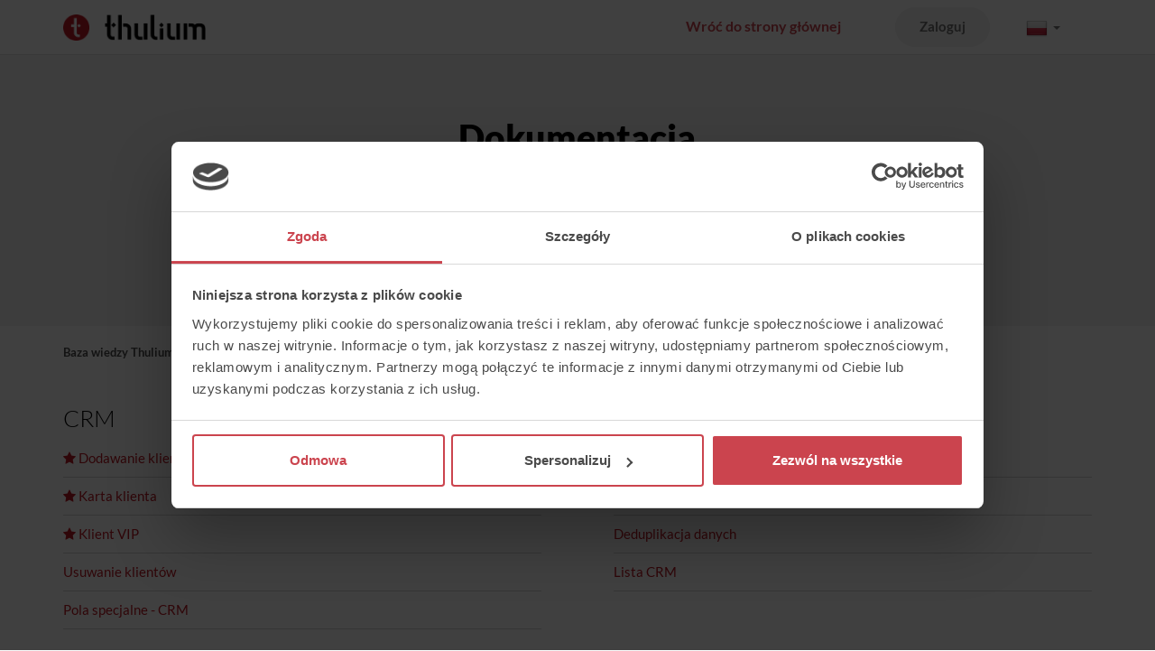

--- FILE ---
content_type: text/html; charset=UTF-8
request_url: https://support.thulium.com/pl/category/5-crm
body_size: 2237
content:
<!DOCTYPE html>
<html>
<head>
    <title>CRM - Baza wiedzy | Dokumentacja i pomoc do systemu Thulium</title>
    <meta charset="utf-8">
    <meta http-equiv="X-UA-Compatible" content="IE=edge">
    <meta name="viewport" content="width=device-width, initial-scale=1">
    <link rel="stylesheet" href="/pl/public/css/bootstrap.min.css?1768848936" type="text/css" />
    <link rel="stylesheet" href="/pl/public/css/bootstrap-yeti.min.css?1768848936" type="text/css" />
    <link rel="stylesheet" href="/pl/public/css/font-awesome.min.css?1768848936" type="text/css" />
    <link rel="stylesheet" href="/pl/public/css/style.css?1768848936" type="text/css" />
    <link rel="stylesheet" href="/pl/public/css/client-style.css?1768848936" type="text/css" />
    <link rel="stylesheet" href="/pl/public/css/ekko-lightbox.min.css?1768848936" type="text/css" />
    <link rel="stylesheet" href="/pl/public/css/highlightjs.min.css?1768848936" type="text/css" />

    
    <link rel="stylesheet" href="/pl/public/css/lato.css?1768848936" type="text/css" />
    <link rel="stylesheet" href="/pl/public/css/open-sans.css?1768848936" type="text/css" />

    <link rel="shortcut icon" href="/pl/public/images/favicon.ico?1768848936"/>
    <link rel="canonical" href="https://support.thulium.com/pl/category/5"/>
    
    <script type="text/javascript" src="/pl/public/js/jquery-3.1.1.min.js?1768848936"></script>
    <script type="text/javascript" src="/pl/public/js/ekko-lightbox.min.js?1768848936"></script>
    <script type="text/javascript" src="/pl/public/js/client.js?1768848936"></script>
    <script type="text/javascript" src="/pl/public/js/highlight.min.js?1768848936"></script>

    <!-- Google Tag Manager -->
    <script>(function (w, d, s, l, i) {
            w[l] = w[l] || [];
            w[l].push({
                'gtm.start': new Date().getTime(), event: 'gtm.js'
            });
            var f = d.getElementsByTagName(s)[0],
                j = d.createElement(s), dl = l != 'dataLayer' ? '&l=' + l : '';
            j.async = true;
            j.src =
                'https://www.googletagmanager.com/gtm.js?id=' + i + dl;
            f.parentNode.insertBefore(j, f);
        })(window, document, 'script', 'dataLayer', 'GTM-T4X5C98');</script>
    <!-- End Google Tag Manager -->
</head>
<body>


<nav class="navbar navbar-default navbar-thulium">
    <div class="container">
        <div class="navbar-header">
            <button type="button" class="navbar-toggle collapsed" data-toggle="collapse" data-target="#main-nav"
                    aria-expanded="false">
                <span class="sr-only">Toggle navigation</span>
                <span class="icon-bar"></span>
                <span class="icon-bar"></span>
                <span class="icon-bar"></span>
            </button>
            <a href="/pl/" class="navbar-brand" rel="home">
                <div class="logo">
                    <img class="img-responsive logo-icon"
                         src="/pl/public/images/thulium_logo_icon.png?1768848936" alt="logo">
                    <img class="img-responsive logo-title"
                         src="/pl/public/images/thulium_logo_title.png?1768848936" alt="logo">
                </div>
            </a>
        </div>
                    <div class="collapse navbar-collapse" id="main-nav">
                <ul class="nav navbar-nav navbar-right">
                    <li>
                        <a href="https://thulium.com/pl" class="back-link">Wróć do strony głównej</a>
                    </li>
                    <li class="login-item">
                        <a href="https://thulium.com/pl/login" class="button">Zaloguj</a>
                    </li>
                                            <li class="dropdown flags">
    <a href="#" class="dropdown-toggle" data-toggle="dropdown">
        <img src="/pl/public/images/pl.png"> <span class="caret"></span>
    </a>
    <ul class="dropdown-menu">
                    <li>
                <a href="https://support.thulium.com/en">
                    <img src="/pl/public/images/uk.png?1768848936"> <span>English</span>
                </a>
            </li>
                    <li>
                <a href="https://support.thulium.com/de">
                    <img src="/pl/public/images/de.png?1768848936"> <span>Deutsch</span>
                </a>
            </li>
            </ul>
</li>
                                    </ul>
            </div>
            </div>
</nav>

<div class="container page-search-container" style="line-height: 1.4;">
    <div class="row not-page-search-row">
        <div class="col-lg-12">
            <form action="/pl/search" method="get" autocomplete="off">
                <div class="col-lg-8 col-lg-offset-2">
                    <h1 class="text-center">Dokumentacja</h1>
                </div>
                <div class="col-lg-8 col-lg-offset-2">
                    <div class="form-group">
                        <input type="text" name="q" value="" id="q" class="form-control search-input"
                               placeholder="Wyszukaj hasło w bazie wiedzy Thulium">
                    </div>
                </div>
            </form>
        </div>
    </div>
</div>

<div class="container" style="line-height: 1.4;">
    <div class="row">
        <div class="col-lg-12">
            
<ol class="breadcrumb">
    <li><a href="/pl/">Baza wiedzy Thulium</a></li>
                <li>CRM</li>
    </ol>

    <div class="row gutter-80">
        <div class="col-lg-12">
            <h3>CRM</h3>
        </div>
        <div class="col-lg-6">
            <ul class="list-unstyled articles-list">
                                    <li>
                        <a href="/pl/show/40-dodawanie-klientow">
                            <i class="fa fa-star"></i> Dodawanie klientów                        </a>
                    </li>
                                    <li>
                        <a href="/pl/show/41-karta-klienta">
                            <i class="fa fa-star"></i> Karta klienta                        </a>
                    </li>
                                    <li>
                        <a href="/pl/show/348-klient-vip">
                            <i class="fa fa-star"></i> Klient VIP                        </a>
                    </li>
                                    <li>
                        <a href="/pl/show/42-usuwanie-klientow">
                             Usuwanie klientów                        </a>
                    </li>
                                    <li>
                        <a href="/pl/show/14-pola-specjalne-crm">
                             Pola specjalne - CRM                        </a>
                    </li>
                            </ul>
        </div>
        <div class="col-lg-6">
            <ul class="list-unstyled articles-list">
                                    <li>
                        <a href="/pl/show/81-grupy-pol-specjalnych">
                             Grupy pól specjalnych                        </a>
                    </li>
                                    <li>
                        <a href="/pl/show/43-typy-i-grupy-klientow">
                             Typy i grupy klientów                        </a>
                    </li>
                                    <li>
                        <a href="/pl/show/230-deduplikacja-danych">
                             Deduplikacja danych                        </a>
                    </li>
                                    <li>
                        <a href="/pl/show/438-lista-crm">
                             Lista CRM                        </a>
                    </li>
                            </ul>
        </div>
    </div>

                    </div>
    </div>
</div>

<a href="#" class="return-to-top" title="Do góry"><i class="fa fa-chevron-circle-up"></i></a>

<footer>
    <div class="container">
        <div class="row">
            <div class="col">
                <p class="text-center">© Copyright 2026 by Thulium</p>
            </div>
        </div>
    </div>
</footer>

<script type="text/javascript" src="/pl/public/js/bootstrap.min.js?1768848936"></script>

    <script async type="text/javascript"
            src="https://chat-widget.thulium.com/app/chat-loader.js?hash=52348313572740b5e2774">
    </script>

<script>
    $(function () {
        $('#q')
            .focus()
            .select()
            .click(function () {
                $(this).select();
            });

        scrollTo();

        function scrollTo() {
            var hash = location.hash.substring(1);
            if (hash) {
                var target = $('[name=' + hash + ']');
                if (target.length) {
                    $('html,body').animate({
                        scrollTop: target.offset().top
                    }, 0);
                }
            }
        }
    });
</script>
</body>
</html>


--- FILE ---
content_type: text/css
request_url: https://support.thulium.com/pl/public/css/client-style.css?1768848936
body_size: 2002
content:
html {
    position: relative;
    min-height: 100%;
}

body {
    font-family: 'Lato', sans-serif;
    color: #000;
    line-height: 1;
    margin-bottom: 192px;
}

h1, h2, h3, h4, h5, h6, .h1, .h2, .h3, .h4, .h5, .h6 {
    font-family: 'Lato', sans-serif;
}

.navbar-thulium {
    background-color: #ffffff;
    height: 60px;
    box-shadow: 0 1px #e1e1e1;
    margin-bottom: 0;
}

.navbar-thulium.navbar .navbar-brand {
    padding-top: 0;
    height: 33px;
}

.navbar-thulium .logo img.logo-icon,
.navbar-thulium .logo img.logo-title {
    display: inline-block;
    max-height: 29px;
}

.navbar-thulium .logo img.logo-title {
    margin-left: 13px;
}

.navbar-thulium .navbar-nav > li > a {
    color: #777;
    font-size: 20px;
    margin: 0 10px 0 0;
    padding: 2px 25px 0 25px;
}

.navbar-thulium .navbar-nav > li > a:hover {
    color: #000;
    background-color: transparent;
}

.navbar-thulium .navbar-nav li.login-item a {
    border-radius: 5px;
    border: 1px solid #000;
    margin: 0 15px 0 25px;
}

.navbar-thulium .navbar-nav li.login-item a:hover {
    background-color: #000;
    color: white;
}

.navbar-thulium .navbar-nav > li a {
    display: block;
    line-height: 35px;
    border: 0;
    margin-top: 1px;
}

.navbar-thulium .navbar-header {
    padding: 16px 0;
}

.navbar-default .navbar-collapse,
.navbar-default .navbar-form {
    border-color: #fff;
    padding-top: 8px;
}

.navbar-toggle {
    margin-top: 0;
    border-radius: 4px;
}

.navbar-thulium .navbar-toggle {
    border-color: #ddd;
}

.navbar-thulium .navbar-toggle:hover,
.navbar-thulium .navbar-toggle:focus {
    background-color: #ddd;
}

.navbar-thulium .navbar-toggle .icon-bar {
    background-color: #888;
}

.navbar-default .dropdown-menu {
    background-color: #fff;
}

.navbar-default .navbar-nav > .open > a,
.navbar-default .navbar-nav > .open > a:hover,
.navbar-default .navbar-nav > .open > a:focus {
    background-color: #ffffff;
    color: #333333;
}

.navbar-default .dropdown-menu > li > a,
.navbar-default .dropdown-menu > li > a:focus {
    color: #333333;
    padding: 5px 10px;
}

.navbar-default .dropdown-menu > li > a:hover,
.navbar-default .dropdown-menu > .active > a,
.navbar-default .dropdown-menu > .active > a:hover {
    background-color: #ffffff;
    color: #333333;
}

.navbar-nav > li > .dropdown-menu {
    background-color: white;
    border: 1px solid rgba(0, 0, 0, .05);
    border-radius: 3px;
    box-shadow: none;
    margin-top: 10px;
}

.search-input {
    text-align: center;
    background-color: white;
    border: 1px solid #B1B1B1;
    color: #696969;
    padding: 5px 20px 5px 20px;
    border-radius: 5px;
    margin: 0 0 5px 0;
    z-index: 1;
    opacity: 0.8;
    filter: alpha(opacity=80);
    height: 62px;
}

a.main-page-category-link {
    font-weight: 400;
    color: #000000;
}

.articles-list li {
    border-bottom: 1px solid lightgray;
    padding: 10px 0;
}

.articles-list .see-all-articles {
    border-bottom: none;
}

a {
    color: #bd1622;
}

a:hover {
    color: #737373;
    text-decoration: none;
}

img.avatar {
    height: 85px;
    border: none;
    cursor: default;
}

footer {
    position: absolute;
    bottom: 0;
    width: 100%;
    background-color: #0d1423;
    color: #949eaf;
    border-top: 4px solid #be1522;
    padding: 20px 0 20px 0;
}

footer h2 {
    margin: 0 0 0 0;
    padding: 0 0 10px 0;
    font-size: 16px;
    line-height: 14px;
}

footer .form-control {
    background-color: #afb4bd;
    border: none;
    color: #fff;
    border-radius: 3px;
}

footer ul {
    display: block;
    list-style: none;
    padding: 0;
}

footer ul li {
    display: block;
    border-bottom: 1px dotted #566276;
    padding: 5px 0 6px 0;
}

footer ul li:last-child {
    border: none;
}

footer ul li a {
    color: #949eaf;
}

footer ul li a:hover {
    color: #fff;
}

footer p {
    font-size: 12px;
}

footer .input-group input[type='email'] {
    color: #0d1423;
    font-size: 15px;
}

footer #newsletter-form input {
    border-top-left-radius: 3px;
    border-bottom-left-radius: 3px;
}

footer #newsletter-form button {
    border-top-right-radius: 3px;
    border-bottom-right-radius: 3px;
}

.newsletter .btn-red {
    background: #be1522 none;
    font-size: 17px !important;
    line-height: 1.05 !important;
    font-weight: bold;
    color: #ffffff;
    border-color: #be1522;
}

.newsletter .btn-red:hover {
    border-color: #000;
    background-color: #000;
    color: #fff;
}

.to-left {
    text-align: left !important;
}

.to-right {
    text-align: right !important;
}

@media (min-width: 521px) {
    .gutter-80.row {
        margin-right: -40px;
        margin-left: -40px;
    }

    .gutter-80 > [class^="col-"],
    .gutter-20 > [class^=" col-"] {
        padding-right: 40px;
        padding-left: 40px;
    }
}

.breadcrumb {
    border: none;
    background-color: transparent;
    padding-left: 0;
    padding-top: 20px;
    text-transform: none;
    font-size: 13px;
    font-weight: 600;
}

.breadcrumb li+li:before {
    content: ">";
    color: #b5b5b5;
}

.breadcrumb li {
    color: #ca444d;
}

.breadcrumb a {
    align-items: center;
    color: #4a4a4a;
    justify-content: center;
}

.breadcrumb a:hover {
    color: #ca444d;
}

.article-author {
    margin-top: 15px;
    margin-bottom: 35px;
}

.article-author .avatar {
    margin-right: 20px;
}

.related-articles-list li {
    padding: 2px 0 2px 0;
}

.btn-article-helpful,
.btn-article-not-helpful {
    width: 100px;
    border-radius: 3px;
    color: white;
    font-weight: bold;
}

.btn-article-helpful {
    background-color: #44902f;
    border-color: #44902f;
}

.btn-article-helpful:hover {
    background-color: #69a659;
    border-color: #69a659;
    color: white;
}

.btn-article-not-helpful {
    background-color: #be1522;
    border-color: #be1522;
}

.btn-article-not-helpful:hover {
    background-color: #cb444e;
    border-color: #cb444e;
    color: white;
}

.articles-list-search li {
    margin-bottom: 40px;
}

.articles-list-search .article-meta-data li {
    font-size: 12px;
    margin-bottom: 0;
}

.article-meta-data li:not(:last-child)::after {
    content: "\00B7";
    margin: 0 0 0 10px;
}

.article-meta-data > li:not(:first-child) {
    padding-left: 0;
}

.not-page-search-row {
    padding-top: 50px;
    padding-bottom: 80px;
}

.not-page-search-row h1 {
    font-weight: 800;
    padding-bottom: 20px;
}

.page-search-row h1 {
    display: none;
}

.page-search-row {
    margin-top: 0;
    margin-bottom: 0;
    padding-top: 20px;
    padding-bottom: 5px;
}

.container.page-search-container {
    width: 100%;
    background-color: #F2F2F2;
}

.category-description {
    height: 45px;
}

.navbar-thulium .navbar-nav li a.back-link {
    color: #CB444E;
    font-size: 16px;
    font-weight: 600;
}

.navbar-thulium .navbar-nav li a.back-link:hover {
    color: #707070;
}

.navbar-thulium .navbar-nav li.login-item a.button {
    background-color: #f2f2f2;
    border-color: transparent;
    border-width: 2px;
    border-radius: 100px;
    color: #707070;
    cursor: pointer;
    justify-content: center;
    text-align: center;
    white-space: nowrap;
    font-size: 15px;
    font-weight: 600;
    padding-left: 25px;
    padding-right: 25px;
    height: 44px;
}

.navbar-thulium .navbar-nav li.login-item a.button:hover {
    border-color: #fff;
    color: #707070;
}

@media (max-width: 520px) {
    .not-page-search-row {
        padding-top: 0;
        padding-bottom: 0;
    }

    .not-page-search-row h1 {
        padding-bottom: 0;
        font-size: 30px;
    }

    .category-description {
        height: auto;
    }

    footer {
        margin-top: 20px;
        bottom: inherit;
    }

    footer .newsletter {
        margin-top: 10px;
        border-top: 1px dotted #566276;
        padding: 10px;
    }

    .tips {
        margin-left: 0;
        width: 100%;
        min-height: auto;
    }

    .tips-did-you-know:before,
    .tips-important:before,
    .tips-hint:before {
        background-image: none;
    }

    .search-input {
        height: 42px;
    }
}

--- FILE ---
content_type: text/css
request_url: https://support.thulium.com/pl/public/css/open-sans.css?1768848936
body_size: 658
content:
/* open-sans-300 - latin-ext_latin */
@font-face {
    font-family: 'Open Sans';
    font-style: normal;
    font-weight: 300;
    src: url('../fonts/Open-Sans/open-sans-v15-latin-ext_latin-300.eot'); /* IE9 Compat Modes */
    src: local('Open Sans Light'), local('OpenSans-Light'),
    url('../fonts/Open-Sans/open-sans-v15-latin-ext_latin-300.eot?#iefix') format('embedded-opentype'), /* IE6-IE8 */ url('../fonts/Open-Sans/open-sans-v15-latin-ext_latin-300.woff2') format('woff2'), /* Super Modern Browsers */ url('../fonts/Open-Sans/open-sans-v15-latin-ext_latin-300.woff') format('woff'), /* Modern Browsers */ url('../fonts/Open-Sans/open-sans-v15-latin-ext_latin-300.ttf') format('truetype'), /* Safari, Android, iOS */ url('../fonts/Open-Sans/open-sans-v15-latin-ext_latin-300.svg#OpenSans') format('svg'); /* Legacy iOS */
}

/* open-sans-300italic - latin-ext_latin */
@font-face {
    font-family: 'Open Sans';
    font-style: italic;
    font-weight: 300;
    src: url('../fonts/Open-Sans/open-sans-v15-latin-ext_latin-300italic.eot'); /* IE9 Compat Modes */
    src: local('Open Sans Light Italic'), local('OpenSans-LightItalic'),
    url('../fonts/Open-Sans/open-sans-v15-latin-ext_latin-300italic.eot?#iefix') format('embedded-opentype'), /* IE6-IE8 */ url('../fonts/Open-Sans/open-sans-v15-latin-ext_latin-300italic.woff2') format('woff2'), /* Super Modern Browsers */ url('../fonts/Open-Sans/open-sans-v15-latin-ext_latin-300italic.woff') format('woff'), /* Modern Browsers */ url('../fonts/Open-Sans/open-sans-v15-latin-ext_latin-300italic.ttf') format('truetype'), /* Safari, Android, iOS */ url('../fonts/Open-Sans/open-sans-v15-latin-ext_latin-300italic.svg#OpenSans') format('svg'); /* Legacy iOS */
}

/* open-sans-regular - latin-ext_latin */
@font-face {
    font-family: 'Open Sans';
    font-style: normal;
    font-weight: 400;
    src: url('../fonts/Open-Sans/open-sans-v15-latin-ext_latin-regular.eot'); /* IE9 Compat Modes */
    src: local('Open Sans Regular'), local('OpenSans-Regular'),
    url('../fonts/Open-Sans/open-sans-v15-latin-ext_latin-regular.eot?#iefix') format('embedded-opentype'), /* IE6-IE8 */ url('../fonts/Open-Sans/open-sans-v15-latin-ext_latin-regular.woff2') format('woff2'), /* Super Modern Browsers */ url('../fonts/Open-Sans/open-sans-v15-latin-ext_latin-regular.woff') format('woff'), /* Modern Browsers */ url('../fonts/Open-Sans/open-sans-v15-latin-ext_latin-regular.ttf') format('truetype'), /* Safari, Android, iOS */ url('../fonts/Open-Sans/open-sans-v15-latin-ext_latin-regular.svg#OpenSans') format('svg'); /* Legacy iOS */
}

/* open-sans-italic - latin-ext_latin */
@font-face {
    font-family: 'Open Sans';
    font-style: italic;
    font-weight: 400;
    src: url('../fonts/Open-Sans/open-sans-v15-latin-ext_latin-italic.eot'); /* IE9 Compat Modes */
    src: local('Open Sans Italic'), local('OpenSans-Italic'),
    url('../fonts/Open-Sans/open-sans-v15-latin-ext_latin-italic.eot?#iefix') format('embedded-opentype'), /* IE6-IE8 */ url('../fonts/Open-Sans/open-sans-v15-latin-ext_latin-italic.woff2') format('woff2'), /* Super Modern Browsers */ url('../fonts/Open-Sans/open-sans-v15-latin-ext_latin-italic.woff') format('woff'), /* Modern Browsers */ url('../fonts/Open-Sans/open-sans-v15-latin-ext_latin-italic.ttf') format('truetype'), /* Safari, Android, iOS */ url('../fonts/Open-Sans/open-sans-v15-latin-ext_latin-italic.svg#OpenSans') format('svg'); /* Legacy iOS */
}

/* open-sans-600italic - latin-ext_latin */
@font-face {
    font-family: 'Open Sans';
    font-style: italic;
    font-weight: 600;
    src: url('../fonts/Open-Sans/open-sans-v15-latin-ext_latin-600italic.eot'); /* IE9 Compat Modes */
    src: local('Open Sans SemiBold Italic'), local('OpenSans-SemiBoldItalic'),
    url('../fonts/Open-Sans/open-sans-v15-latin-ext_latin-600italic.eot?#iefix') format('embedded-opentype'), /* IE6-IE8 */ url('../fonts/Open-Sans/open-sans-v15-latin-ext_latin-600italic.woff2') format('woff2'), /* Super Modern Browsers */ url('../fonts/Open-Sans/open-sans-v15-latin-ext_latin-600italic.woff') format('woff'), /* Modern Browsers */ url('../fonts/Open-Sans/open-sans-v15-latin-ext_latin-600italic.ttf') format('truetype'), /* Safari, Android, iOS */ url('../fonts/Open-Sans/open-sans-v15-latin-ext_latin-600italic.svg#OpenSans') format('svg'); /* Legacy iOS */
}

/* open-sans-600 - latin-ext_latin */
@font-face {
    font-family: 'Open Sans';
    font-style: normal;
    font-weight: 600;
    src: url('../fonts/Open-Sans/open-sans-v15-latin-ext_latin-600.eot'); /* IE9 Compat Modes */
    src: local('Open Sans SemiBold'), local('OpenSans-SemiBold'),
    url('../fonts/Open-Sans/open-sans-v15-latin-ext_latin-600.eot?#iefix') format('embedded-opentype'), /* IE6-IE8 */ url('../fonts/Open-Sans/open-sans-v15-latin-ext_latin-600.woff2') format('woff2'), /* Super Modern Browsers */ url('../fonts/Open-Sans/open-sans-v15-latin-ext_latin-600.woff') format('woff'), /* Modern Browsers */ url('../fonts/Open-Sans/open-sans-v15-latin-ext_latin-600.ttf') format('truetype'), /* Safari, Android, iOS */ url('../fonts/Open-Sans/open-sans-v15-latin-ext_latin-600.svg#OpenSans') format('svg'); /* Legacy iOS */
}

/* open-sans-700 - latin-ext_latin */
@font-face {
    font-family: 'Open Sans';
    font-style: normal;
    font-weight: 700;
    src: url('../fonts/Open-Sans/open-sans-v15-latin-ext_latin-700.eot'); /* IE9 Compat Modes */
    src: local('Open Sans Bold'), local('OpenSans-Bold'),
    url('../fonts/Open-Sans/open-sans-v15-latin-ext_latin-700.eot?#iefix') format('embedded-opentype'), /* IE6-IE8 */ url('../fonts/Open-Sans/open-sans-v15-latin-ext_latin-700.woff2') format('woff2'), /* Super Modern Browsers */ url('../fonts/Open-Sans/open-sans-v15-latin-ext_latin-700.woff') format('woff'), /* Modern Browsers */ url('../fonts/Open-Sans/open-sans-v15-latin-ext_latin-700.ttf') format('truetype'), /* Safari, Android, iOS */ url('../fonts/Open-Sans/open-sans-v15-latin-ext_latin-700.svg#OpenSans') format('svg'); /* Legacy iOS */
}

/* open-sans-800 - latin-ext_latin */
@font-face {
    font-family: 'Open Sans';
    font-style: normal;
    font-weight: 800;
    src: url('../fonts/Open-Sans/open-sans-v15-latin-ext_latin-800.eot'); /* IE9 Compat Modes */
    src: local('Open Sans ExtraBold'), local('OpenSans-ExtraBold'),
    url('../fonts/Open-Sans/open-sans-v15-latin-ext_latin-800.eot?#iefix') format('embedded-opentype'), /* IE6-IE8 */ url('../fonts/Open-Sans/open-sans-v15-latin-ext_latin-800.woff2') format('woff2'), /* Super Modern Browsers */ url('../fonts/Open-Sans/open-sans-v15-latin-ext_latin-800.woff') format('woff'), /* Modern Browsers */ url('../fonts/Open-Sans/open-sans-v15-latin-ext_latin-800.ttf') format('truetype'), /* Safari, Android, iOS */ url('../fonts/Open-Sans/open-sans-v15-latin-ext_latin-800.svg#OpenSans') format('svg'); /* Legacy iOS */
}

/* open-sans-700italic - latin-ext_latin */
@font-face {
    font-family: 'Open Sans';
    font-style: italic;
    font-weight: 700;
    src: url('../fonts/Open-Sans/open-sans-v15-latin-ext_latin-700italic.eot'); /* IE9 Compat Modes */
    src: local('Open Sans Bold Italic'), local('OpenSans-BoldItalic'),
    url('../fonts/Open-Sans/open-sans-v15-latin-ext_latin-700italic.eot?#iefix') format('embedded-opentype'), /* IE6-IE8 */ url('../fonts/Open-Sans/open-sans-v15-latin-ext_latin-700italic.woff2') format('woff2'), /* Super Modern Browsers */ url('../fonts/Open-Sans/open-sans-v15-latin-ext_latin-700italic.woff') format('woff'), /* Modern Browsers */ url('../fonts/Open-Sans/open-sans-v15-latin-ext_latin-700italic.ttf') format('truetype'), /* Safari, Android, iOS */ url('../fonts/Open-Sans/open-sans-v15-latin-ext_latin-700italic.svg#OpenSans') format('svg'); /* Legacy iOS */
}

/* open-sans-800italic - latin-ext_latin */
@font-face {
    font-family: 'Open Sans';
    font-style: italic;
    font-weight: 800;
    src: url('../fonts/Open-Sans/open-sans-v15-latin-ext_latin-800italic.eot'); /* IE9 Compat Modes */
    src: local('Open Sans ExtraBold Italic'), local('OpenSans-ExtraBoldItalic'),
    url('../fonts/Open-Sans/open-sans-v15-latin-ext_latin-800italic.eot?#iefix') format('embedded-opentype'), /* IE6-IE8 */ url('../fonts/Open-Sans/open-sans-v15-latin-ext_latin-800italic.woff2') format('woff2'), /* Super Modern Browsers */ url('../fonts/Open-Sans/open-sans-v15-latin-ext_latin-800italic.woff') format('woff'), /* Modern Browsers */ url('../fonts/Open-Sans/open-sans-v15-latin-ext_latin-800italic.ttf') format('truetype'), /* Safari, Android, iOS */ url('../fonts/Open-Sans/open-sans-v15-latin-ext_latin-800italic.svg#OpenSans') format('svg'); /* Legacy iOS */
}

--- FILE ---
content_type: application/javascript
request_url: https://support.thulium.com/pl/public/js/client.js?1768848936
body_size: 275
content:
$(function () {
    $(document).scroll(function () {
        if ($(window).scrollTop() > ($(window).height() / 3)) {
            $(".return-to-top").fadeIn(200);
        } else {
            $(".return-to-top").fadeOut(200);
        }
    });

    $('.return-to-top').click(function () {
        $('body,html').animate({
            scrollTop: 0
        }, 500);
        return false;
    });

    $('pre code').each(function (i, block) {
        if (!$(block).attr("class")) {
            $(block).addClass('text');
        }
        hljs.highlightBlock(block);
    });
});
